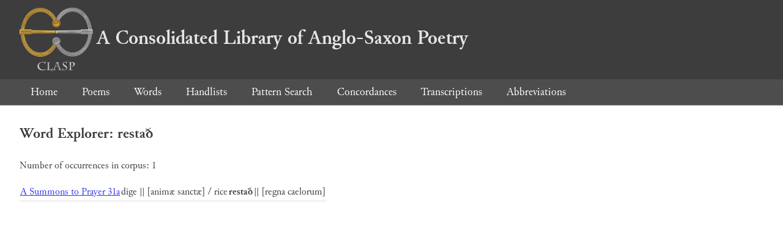

--- FILE ---
content_type: text/html; charset=utf-8
request_url: https://clasp.ell.ox.ac.uk/db-latest/word/ang/resta%C3%B0
body_size: 591
content:
<!DOCTYPE html>
<head>
	<meta charset="UTF-8">
	<title>CLASP</title>
	<link rel="stylesheet" href="/db-latest/style.css" />
	<link rel="icon" type="image/svg+xml" href="/db-latest/logo.svg" />
</head>

<body>

<header>
<h1><a href="/db-latest/"><img src="/db-latest/logo-alt.png" />A Consolidated Library of Anglo-Saxon Poetry</a></h1>
</header>


<nav>
<a href="/db-latest/">Home</a>
<a href="/db-latest/poem/">Poems</a>
<a href="/db-latest/wordlists/">Words</a>
<a href="/db-latest/handlists/">Handlists</a>
<a href="/db-latest/patternsearch/">Pattern Search</a>
<a href="/db-latest/poemwordlist/">Concordances</a>
<a href="/db-latest/transcriptions/">Transcriptions</a>
<a href="/db-latest/abbreviations/">Abbreviations</a>
</nav>






<section>
<h2>Word Explorer: restað</h2>
<p>Number of occurrences in corpus: 1</p>
<table class="wordusages">
		<tr>
			<td class="poemid"><a href="/db-latest/poem/A.6.19#31">A Summons to Prayer 31a
			</a></td>
			<td class="before">dige || [animæ sanctæ] / rice  </td>
			<td class="rawword">restað</td>
			<td class="after">  || [regna caelorum]</td>
		</tr>

</table>

</section>




</body>

</html>

